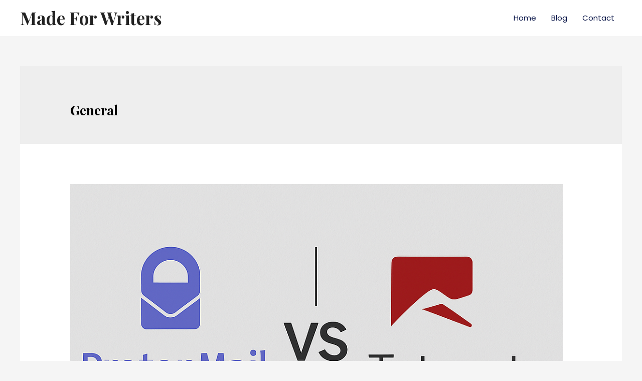

--- FILE ---
content_type: text/html; charset=UTF-8
request_url: https://madeforwriters.com/category/general/
body_size: 13840
content:
<!DOCTYPE html>
<html lang="en" prefix="og: http://ogp.me/ns#">
<head>
<meta charset="UTF-8">
<meta name="viewport" content="width=device-width, initial-scale=1">
<link rel="profile" href="https://gmpg.org/xfn/11">


<!-- Search Engine Optimization by Rank Math - https://s.rankmath.com/home -->
<title>General - Made For Writers</title>
<meta name="robots" content="index, follow, max-snippet:-1, max-video-preview:-1, max-image-preview:large"/>
<link rel="canonical" href="https://madeforwriters.com/category/general/" />
<link rel="next" href="https://madeforwriters.com/category/general/page/2/" />
<meta property="og:locale" content="en_US">
<meta property="og:type" content="object">
<meta property="og:title" content="General - Made For Writers">
<meta property="og:url" content="https://madeforwriters.com/category/general/">
<meta property="og:site_name" content="Made For Writers">
<meta name="twitter:card" content="summary_large_image">
<meta name="twitter:title" content="General - Made For Writers">
<script type="application/ld+json" class="rank-math-schema">{
    "@context": "https://schema.org",
    "@graph": [
        {
            "@type": "Person",
            "@id": "https://madeforwriters.com/#person",
            "name": "madeforwriters",
            "image": {
                "@type": "ImageObject",
                "url": "http://madeforwriters.com/wp-content/uploads/2020/12/madeforwriters-logo.png"
            }
        },
        {
            "@type": "WebSite",
            "@id": "https://madeforwriters.com/#website",
            "url": "https://madeforwriters.com",
            "name": "madeforwriters",
            "publisher": {
                "@id": "https://madeforwriters.com/#person"
            },
            "inLanguage": "en",
            "potentialAction": {
                "@type": "SearchAction",
                "target": "https://madeforwriters.com/?s={search_term_string}",
                "query-input": "required name=search_term_string"
            }
        },
        {
            "@type": "CollectionPage",
            "@id": "https://madeforwriters.com/category/general/#webpage",
            "url": "https://madeforwriters.com/category/general/",
            "name": "General - Made For Writers",
            "isPartOf": {
                "@id": "https://madeforwriters.com/#website"
            },
            "inLanguage": "en"
        },
        {
            "@type": "ItemList",
            "itemListElement": [
                {
                    "@type": "ListItem",
                    "position": 1,
                    "url": "https://madeforwriters.com/general/protonmail-vs-tutanota/"
                },
                {
                    "@type": "ListItem",
                    "position": 2,
                    "url": "https://madeforwriters.com/business/best-secure-eu-email/"
                },
                {
                    "@type": "ListItem",
                    "position": 3,
                    "url": "https://madeforwriters.com/tips/nitropack-io-vs-wp-rocket/"
                },
                {
                    "@type": "ListItem",
                    "position": 4,
                    "url": "https://madeforwriters.com/tips/divi-free/"
                },
                {
                    "@type": "ListItem",
                    "position": 5,
                    "url": "https://madeforwriters.com/guides/one-com-promo-code/"
                },
                {
                    "@type": "ListItem",
                    "position": 6,
                    "url": "https://madeforwriters.com/tips/framer-discount-code/"
                },
                {
                    "@type": "ListItem",
                    "position": 7,
                    "url": "https://madeforwriters.com/design/5-best-courses-on-prestashop-for-beginners-on-udemy/"
                },
                {
                    "@type": "ListItem",
                    "position": 8,
                    "url": "https://madeforwriters.com/guides/5-best-courses-on-typo3-for-beginners-on-udemy/"
                },
                {
                    "@type": "ListItem",
                    "position": 9,
                    "url": "https://madeforwriters.com/uncategorized/five-best-courses-on-squarespace-for-beginners-on-udemy/"
                },
                {
                    "@type": "ListItem",
                    "position": 10,
                    "url": "https://madeforwriters.com/business/upcoming-nft-projects-on-solana-and-ethereum/"
                }
            ],
            "mainEntityOfPage": {
                "@id": "https://madeforwriters.com/category/general/#webpage"
            }
        }
    ]
}</script>
<!-- /Rank Math WordPress SEO plugin -->

<link rel='dns-prefetch' href='//fonts.googleapis.com' />
<link rel='dns-prefetch' href='//s.w.org' />
<link rel="alternate" type="application/rss+xml" title="Made For Writers &raquo; Feed" href="https://madeforwriters.com/feed/" />
<link rel="alternate" type="application/rss+xml" title="Made For Writers &raquo; Comments Feed" href="https://madeforwriters.com/comments/feed/" />
<link rel="alternate" type="application/rss+xml" title="Made For Writers &raquo; General Category Feed" href="https://madeforwriters.com/category/general/feed/" />
		<script>
			window._wpemojiSettings = {"baseUrl":"https:\/\/s.w.org\/images\/core\/emoji\/13.0.1\/72x72\/","ext":".png","svgUrl":"https:\/\/s.w.org\/images\/core\/emoji\/13.0.1\/svg\/","svgExt":".svg","source":{"concatemoji":"https:\/\/madeforwriters.com\/wp-includes\/js\/wp-emoji-release.min.js?ver=5.6.14"}};
			!function(e,a,t){var n,r,o,i=a.createElement("canvas"),p=i.getContext&&i.getContext("2d");function s(e,t){var a=String.fromCharCode;p.clearRect(0,0,i.width,i.height),p.fillText(a.apply(this,e),0,0);e=i.toDataURL();return p.clearRect(0,0,i.width,i.height),p.fillText(a.apply(this,t),0,0),e===i.toDataURL()}function c(e){var t=a.createElement("script");t.src=e,t.defer=t.type="text/javascript",a.getElementsByTagName("head")[0].appendChild(t)}for(o=Array("flag","emoji"),t.supports={everything:!0,everythingExceptFlag:!0},r=0;r<o.length;r++)t.supports[o[r]]=function(e){if(!p||!p.fillText)return!1;switch(p.textBaseline="top",p.font="600 32px Arial",e){case"flag":return s([127987,65039,8205,9895,65039],[127987,65039,8203,9895,65039])?!1:!s([55356,56826,55356,56819],[55356,56826,8203,55356,56819])&&!s([55356,57332,56128,56423,56128,56418,56128,56421,56128,56430,56128,56423,56128,56447],[55356,57332,8203,56128,56423,8203,56128,56418,8203,56128,56421,8203,56128,56430,8203,56128,56423,8203,56128,56447]);case"emoji":return!s([55357,56424,8205,55356,57212],[55357,56424,8203,55356,57212])}return!1}(o[r]),t.supports.everything=t.supports.everything&&t.supports[o[r]],"flag"!==o[r]&&(t.supports.everythingExceptFlag=t.supports.everythingExceptFlag&&t.supports[o[r]]);t.supports.everythingExceptFlag=t.supports.everythingExceptFlag&&!t.supports.flag,t.DOMReady=!1,t.readyCallback=function(){t.DOMReady=!0},t.supports.everything||(n=function(){t.readyCallback()},a.addEventListener?(a.addEventListener("DOMContentLoaded",n,!1),e.addEventListener("load",n,!1)):(e.attachEvent("onload",n),a.attachEvent("onreadystatechange",function(){"complete"===a.readyState&&t.readyCallback()})),(n=t.source||{}).concatemoji?c(n.concatemoji):n.wpemoji&&n.twemoji&&(c(n.twemoji),c(n.wpemoji)))}(window,document,window._wpemojiSettings);
		</script>
		<style>
img.wp-smiley,
img.emoji {
	display: inline !important;
	border: none !important;
	box-shadow: none !important;
	height: 1em !important;
	width: 1em !important;
	margin: 0 .07em !important;
	vertical-align: -0.1em !important;
	background: none !important;
	padding: 0 !important;
}
</style>
	<link rel='stylesheet' id='astra-theme-css-css'  href='https://madeforwriters.com/wp-content/themes/astra/assets/css/minified/style.min.css?ver=2.6.2' media='all' />
<style id='astra-theme-css-inline-css'>
html{font-size:93.75%;}a,.page-title{color:#000000;}a:hover,a:focus{color:#278575;}body,button,input,select,textarea,.ast-button,.ast-custom-button{font-family:'Poppins',sans-serif;font-weight:400;font-size:15px;font-size:1rem;line-height:1.6;}blockquote{color:#000000;}h1,.entry-content h1,h2,.entry-content h2,h3,.entry-content h3,h4,.entry-content h4,h5,.entry-content h5,h6,.entry-content h6,.site-title,.site-title a{font-family:'Playfair Display',serif;font-weight:700;}.site-title{font-size:35px;font-size:2.3333333333333rem;}header .site-logo-img .custom-logo-link img{max-width:200px;}.astra-logo-svg{width:200px;}.ast-archive-description .ast-archive-title{font-size:26px;font-size:1.7333333333333rem;}.site-header .site-description{font-size:15px;font-size:1rem;}.entry-title{font-size:26px;font-size:1.7333333333333rem;}.comment-reply-title{font-size:24px;font-size:1.6rem;}.ast-comment-list #cancel-comment-reply-link{font-size:15px;font-size:1rem;}h1,.entry-content h1{font-size:75px;font-size:5rem;font-family:'Playfair Display',serif;line-height:1;}h2,.entry-content h2{font-size:50px;font-size:3.3333333333333rem;font-family:'Playfair Display',serif;line-height:1;}h3,.entry-content h3{font-size:32px;font-size:2.1333333333333rem;font-family:'Playfair Display',serif;line-height:1;}h4,.entry-content h4{font-size:20px;font-size:1.3333333333333rem;line-height:1;}h5,.entry-content h5{font-size:18px;font-size:1.2rem;line-height:1;}h6,.entry-content h6{font-size:15px;font-size:1rem;line-height:1;}.ast-single-post .entry-title,.page-title{font-size:32px;font-size:2.1333333333333rem;}#secondary,#secondary button,#secondary input,#secondary select,#secondary textarea{font-size:15px;font-size:1rem;}::selection{background-color:#278575;color:#ffffff;}body,h1,.entry-title a,.entry-content h1,h2,.entry-content h2,h3,.entry-content h3,h4,.entry-content h4,h5,.entry-content h5,h6,.entry-content h6,.wc-block-grid__product-title{color:#051145;}.tagcloud a:hover,.tagcloud a:focus,.tagcloud a.current-item{color:#ffffff;border-color:#000000;background-color:#000000;}.main-header-menu .menu-link,.ast-header-custom-item a{color:#051145;}.main-header-menu .menu-item:hover > .menu-link,.main-header-menu .menu-item:hover > .ast-menu-toggle,.main-header-menu .ast-masthead-custom-menu-items a:hover,.main-header-menu .menu-item.focus > .menu-link,.main-header-menu .menu-item.focus > .ast-menu-toggle,.main-header-menu .current-menu-item > .menu-link,.main-header-menu .current-menu-ancestor > .menu-link,.main-header-menu .current-menu-item > .ast-menu-toggle,.main-header-menu .current-menu-ancestor > .ast-menu-toggle{color:#000000;}input:focus,input[type="text"]:focus,input[type="email"]:focus,input[type="url"]:focus,input[type="password"]:focus,input[type="reset"]:focus,input[type="search"]:focus,textarea:focus{border-color:#000000;}input[type="radio"]:checked,input[type=reset],input[type="checkbox"]:checked,input[type="checkbox"]:hover:checked,input[type="checkbox"]:focus:checked,input[type=range]::-webkit-slider-thumb{border-color:#000000;background-color:#000000;box-shadow:none;}.site-footer a:hover + .post-count,.site-footer a:focus + .post-count{background:#000000;border-color:#000000;}.footer-adv .footer-adv-overlay{border-top-style:solid;border-top-color:#7a7a7a;}.ast-comment-meta{line-height:1.666666667;font-size:12px;font-size:0.8rem;}.single .nav-links .nav-previous,.single .nav-links .nav-next,.single .ast-author-details .author-title,.ast-comment-meta{color:#000000;}.entry-meta,.entry-meta *{line-height:1.45;color:#000000;}.entry-meta a:hover,.entry-meta a:hover *,.entry-meta a:focus,.entry-meta a:focus *{color:#278575;}.ast-404-layout-1 .ast-404-text{font-size:200px;font-size:13.333333333333rem;}.widget-title{font-size:21px;font-size:1.4rem;color:#051145;}#cat option,.secondary .calendar_wrap thead a,.secondary .calendar_wrap thead a:visited{color:#000000;}.secondary .calendar_wrap #today,.ast-progress-val span{background:#000000;}.secondary a:hover + .post-count,.secondary a:focus + .post-count{background:#000000;border-color:#000000;}.calendar_wrap #today > a{color:#ffffff;}.ast-pagination a,.page-links .page-link,.single .post-navigation a{color:#000000;}.ast-pagination a:hover,.ast-pagination a:focus,.ast-pagination > span:hover:not(.dots),.ast-pagination > span.current,.page-links > .page-link,.page-links .page-link:hover,.post-navigation a:hover{color:#278575;}.ast-header-break-point .ast-mobile-menu-buttons-minimal.menu-toggle{background:transparent;color:#278575;}.ast-header-break-point .ast-mobile-menu-buttons-outline.menu-toggle{background:transparent;border:1px solid #278575;color:#278575;}.ast-header-break-point .ast-mobile-menu-buttons-fill.menu-toggle{background:#278575;color:#ffffff;}.wp-block-buttons.aligncenter{justify-content:center;}@media (min-width:1200px){.ast-separate-container.ast-right-sidebar .entry-content .wp-block-image.alignfull,.ast-separate-container.ast-left-sidebar .entry-content .wp-block-image.alignfull,.ast-separate-container.ast-right-sidebar .entry-content .wp-block-cover.alignfull,.ast-separate-container.ast-left-sidebar .entry-content .wp-block-cover.alignfull{margin-left:-6.67em;margin-right:-6.67em;max-width:unset;width:unset;}.ast-separate-container.ast-right-sidebar .entry-content .wp-block-image.alignwide,.ast-separate-container.ast-left-sidebar .entry-content .wp-block-image.alignwide,.ast-separate-container.ast-right-sidebar .entry-content .wp-block-cover.alignwide,.ast-separate-container.ast-left-sidebar .entry-content .wp-block-cover.alignwide{margin-left:-20px;margin-right:-20px;max-width:unset;width:unset;}.wp-block-group .has-background{padding:20px;}}@media (min-width:1200px){.ast-separate-container.ast-right-sidebar .entry-content .wp-block-group.alignwide,.ast-separate-container.ast-left-sidebar .entry-content .wp-block-group.alignwide,.ast-separate-container.ast-right-sidebar .entry-content .wp-block-cover.alignwide,.ast-separate-container.ast-left-sidebar .entry-content .wp-block-cover.alignwide,.ast-no-sidebar.ast-separate-container .entry-content .wp-block-group.alignwide,.ast-no-sidebar.ast-separate-container .entry-content .wp-block-cover.alignwide{margin-left:-20px;margin-right:-20px;padding-left:20px;padding-right:20px;}.ast-separate-container.ast-right-sidebar .entry-content .wp-block-group.alignfull,.ast-separate-container.ast-left-sidebar .entry-content .wp-block-group.alignfull,.ast-no-sidebar.ast-separate-container .entry-content .wp-block-group.alignfull,.ast-separate-container.ast-right-sidebar .entry-content .wp-block-cover.alignfull,.ast-separate-container.ast-left-sidebar .entry-content .wp-block-cover.alignfull,.ast-no-sidebar.ast-separate-container .entry-content .wp-block-cover.alignfull{margin-left:-6.67em;margin-right:-6.67em;padding-left:6.67em;padding-right:6.67em;}.ast-plain-container.ast-right-sidebar .entry-content .wp-block-group.alignwide,.ast-plain-container.ast-left-sidebar .entry-content .wp-block-group.alignwide,.ast-plain-container.ast-right-sidebar .entry-content .wp-block-group.alignfull,.ast-plain-container.ast-left-sidebar .entry-content .wp-block-group.alignfull{padding-left:20px;padding-right:20px;}.ast-plain-container.ast-no-sidebar .entry-content .alignwide .wp-block-group__inner-container,.ast-plain-container.ast-no-sidebar .entry-content .alignfull .wp-block-group__inner-container,.ast-plain-container.ast-no-sidebar .entry-content .alignwide .wp-block-cover__inner-container,.ast-plain-container.ast-no-sidebar .entry-content .alignfull .wp-block-cover__inner-container{max-width:1240px;margin-left:auto;margin-right:auto;padding-left:20px;padding-right:20px;}.ast-plain-container.ast-no-sidebar .entry-content .alignwide .wp-block-cover__inner-container,.ast-plain-container.ast-no-sidebar .entry-content .alignfull .wp-block-cover__inner-container{width:1240px;}.ast-page-builder-template.ast-no-sidebar .entry-content .wp-block-group.alignwide,.ast-page-builder-template.ast-no-sidebar .entry-content .wp-block-group.alignfull{margin-left:0;margin-right:0;}.wp-block-cover-image.alignwide .wp-block-cover__inner-container,.wp-block-cover.alignwide .wp-block-cover__inner-container,.wp-block-cover-image.alignfull .wp-block-cover__inner-container,.wp-block-cover.alignfull .wp-block-cover__inner-container{width:100%;}.ast-page-builder-template.ast-no-sidebar .entry-content .wp-block-cover.alignwide,.ast-page-builder-template.ast-left-sidebar .entry-content .wp-block-cover.alignwide,.ast-page-builder-template.ast-right-sidebar .entry-content .wp-block-cover.alignwide,.ast-page-builder-template.ast-no-sidebar .entry-content .wp-block-cover.alignfull,.ast-page-builder-template.ast-left-sidebar .entry-content .wp-block-cover.alignfull,.ast-page-builder-template.ast-right-sidebar .entry-content .wp-block-cover.alignful{padding-right:0;padding-left:0;}}@media (max-width:921px){#secondary.secondary{padding-top:0;}.ast-separate-container .ast-article-post,.ast-separate-container .ast-article-single{padding:1.5em 2.14em;}.ast-separate-container #primary,.ast-separate-container #secondary{padding:1.5em 0;}.ast-separate-container.ast-right-sidebar #secondary{padding-left:1em;padding-right:1em;}.ast-separate-container.ast-two-container #secondary{padding-left:0;padding-right:0;}.ast-page-builder-template .entry-header #secondary{margin-top:1.5em;}.ast-page-builder-template #secondary{margin-top:1.5em;}#primary,#secondary{padding:1.5em 0;margin:0;}.ast-left-sidebar #content > .ast-container{display:flex;flex-direction:column-reverse;width:100%;}.ast-author-box img.avatar{margin:20px 0 0 0;}.ast-pagination{padding-top:1.5em;text-align:center;}.ast-pagination .next.page-numbers{display:inherit;float:none;}}@media (max-width:921px){.ast-page-builder-template.ast-left-sidebar #secondary{padding-right:20px;}.ast-page-builder-template.ast-right-sidebar #secondary{padding-left:20px;}.ast-right-sidebar #primary{padding-right:0;}.ast-right-sidebar #secondary{padding-left:0;}.ast-left-sidebar #primary{padding-left:0;}.ast-left-sidebar #secondary{padding-right:0;}.ast-pagination .prev.page-numbers{padding-left:.5em;}.ast-pagination .next.page-numbers{padding-right:.5em;}}@media (min-width:922px){.ast-separate-container.ast-right-sidebar #primary,.ast-separate-container.ast-left-sidebar #primary{border:0;}.ast-separate-container.ast-right-sidebar #secondary,.ast-separate-container.ast-left-sidebar #secondary{border:0;margin-left:auto;margin-right:auto;}.ast-separate-container.ast-two-container #secondary .widget:last-child{margin-bottom:0;}.ast-separate-container .ast-comment-list li .comment-respond{padding-left:2.66666em;padding-right:2.66666em;}.ast-author-box{-js-display:flex;display:flex;}.ast-author-bio{flex:1;}.error404.ast-separate-container #primary,.search-no-results.ast-separate-container #primary{margin-bottom:4em;}}@media (min-width:922px){.ast-right-sidebar #primary{border-right:1px solid #eee;}.ast-right-sidebar #secondary{border-left:1px solid #eee;margin-left:-1px;}.ast-left-sidebar #primary{border-left:1px solid #eee;}.ast-left-sidebar #secondary{border-right:1px solid #eee;margin-right:-1px;}.ast-separate-container.ast-two-container.ast-right-sidebar #secondary{padding-left:30px;padding-right:0;}.ast-separate-container.ast-two-container.ast-left-sidebar #secondary{padding-right:30px;padding-left:0;}}.elementor-button-wrapper .elementor-button{border-style:solid;border-top-width:0px;border-right-width:0px;border-left-width:0px;border-bottom-width:0px;}body .elementor-button.elementor-size-sm,body .elementor-button.elementor-size-xs,body .elementor-button.elementor-size-md,body .elementor-button.elementor-size-lg,body .elementor-button.elementor-size-xl,body .elementor-button{border-radius:4px;padding-top:16px;padding-right:30px;padding-bottom:16px;padding-left:30px;}.elementor-button-wrapper .elementor-button{border-color:#278575;background-color:#278575;}.elementor-button-wrapper .elementor-button:hover,.elementor-button-wrapper .elementor-button:focus{color:#ffffff;background-color:#1c7261;border-color:#1c7261;}.wp-block-button .wp-block-button__link,.elementor-button-wrapper .elementor-button,.elementor-button-wrapper .elementor-button:visited{color:#ffffff;}.elementor-button-wrapper .elementor-button{font-family:inherit;font-weight:500;line-height:1;letter-spacing:0.5px;}body .elementor-button.elementor-size-sm,body .elementor-button.elementor-size-xs,body .elementor-button.elementor-size-md,body .elementor-button.elementor-size-lg,body .elementor-button.elementor-size-xl,body .elementor-button{font-size:14px;font-size:0.93333333333333rem;}.wp-block-button .wp-block-button__link{border-style:solid;border-top-width:0px;border-right-width:0px;border-left-width:0px;border-bottom-width:0px;border-color:#278575;background-color:#278575;color:#ffffff;font-family:inherit;font-weight:500;line-height:1;letter-spacing:0.5px;font-size:14px;font-size:0.93333333333333rem;border-radius:4px;padding-top:16px;padding-right:30px;padding-bottom:16px;padding-left:30px;}.wp-block-button .wp-block-button__link:hover,.wp-block-button .wp-block-button__link:focus{color:#ffffff;background-color:#1c7261;border-color:#1c7261;}.elementor-widget-heading h1.elementor-heading-title{line-height:1;}.elementor-widget-heading h2.elementor-heading-title{line-height:1;}.elementor-widget-heading h3.elementor-heading-title{line-height:1;}.elementor-widget-heading h4.elementor-heading-title{line-height:1;}.elementor-widget-heading h5.elementor-heading-title{line-height:1;}.elementor-widget-heading h6.elementor-heading-title{line-height:1;}.menu-toggle,button,.ast-button,.ast-custom-button,.button,input#submit,input[type="button"],input[type="submit"],input[type="reset"]{border-style:solid;border-top-width:0px;border-right-width:0px;border-left-width:0px;border-bottom-width:0px;color:#ffffff;border-color:#278575;background-color:#278575;border-radius:4px;padding-top:16px;padding-right:30px;padding-bottom:16px;padding-left:30px;font-family:inherit;font-weight:500;font-size:14px;font-size:0.93333333333333rem;line-height:1;letter-spacing:0.5px;}button:focus,.menu-toggle:hover,button:hover,.ast-button:hover,.button:hover,input[type=reset]:hover,input[type=reset]:focus,input#submit:hover,input#submit:focus,input[type="button"]:hover,input[type="button"]:focus,input[type="submit"]:hover,input[type="submit"]:focus{color:#ffffff;background-color:#1c7261;border-color:#1c7261;}@media (min-width:921px){.ast-container{max-width:100%;}}@media (min-width:544px){.ast-container{max-width:100%;}}@media (max-width:544px){.ast-separate-container .ast-article-post,.ast-separate-container .ast-article-single{padding:1.5em 1em;}.ast-separate-container #content .ast-container{padding-left:0.54em;padding-right:0.54em;}.ast-separate-container #secondary{padding-top:0;}.ast-separate-container.ast-two-container #secondary .widget{margin-bottom:1.5em;padding-left:1em;padding-right:1em;}.ast-separate-container .comments-count-wrapper{padding:1.5em 1em;}.ast-separate-container .ast-comment-list li.depth-1{padding:1.5em 1em;margin-bottom:1.5em;}.ast-separate-container .ast-comment-list .bypostauthor{padding:.5em;}.ast-separate-container .ast-archive-description{padding:1.5em 1em;}.ast-search-menu-icon.ast-dropdown-active .search-field{width:170px;}.ast-separate-container .comment-respond{padding:1.5em 1em;}}@media (max-width:544px){.ast-comment-list .children{margin-left:0.66666em;}.ast-separate-container .ast-comment-list .bypostauthor li{padding:0 0 0 .5em;}}@media (max-width:921px){.ast-mobile-header-stack .main-header-bar .ast-search-menu-icon{display:inline-block;}.ast-header-break-point.ast-header-custom-item-outside .ast-mobile-header-stack .main-header-bar .ast-search-icon{margin:0;}.ast-comment-avatar-wrap img{max-width:2.5em;}.comments-area{margin-top:1.5em;}.ast-separate-container .comments-count-wrapper{padding:2em 2.14em;}.ast-separate-container .ast-comment-list li.depth-1{padding:1.5em 2.14em;}.ast-separate-container .comment-respond{padding:2em 2.14em;}}@media (max-width:921px){.ast-header-break-point .main-header-bar .ast-search-menu-icon.slide-search .search-form{right:0;}.ast-header-break-point .ast-mobile-header-stack .main-header-bar .ast-search-menu-icon.slide-search .search-form{right:-1em;}.ast-comment-avatar-wrap{margin-right:0.5em;}}@media (min-width:545px){.ast-page-builder-template .comments-area,.single.ast-page-builder-template .entry-header,.single.ast-page-builder-template .post-navigation{max-width:1240px;margin-left:auto;margin-right:auto;}}@media (max-width:921px){.ast-archive-description .ast-archive-title{font-size:40px;}.entry-title{font-size:30px;}h1,.entry-content h1{font-size:45px;}h2,.entry-content h2{font-size:32px;}h3,.entry-content h3{font-size:25px;}.ast-single-post .entry-title,.page-title{font-size:40px;}}@media (max-width:544px){.ast-archive-description .ast-archive-title{font-size:40px;}.entry-title{font-size:30px;}h1,.entry-content h1{font-size:30px;}h2,.entry-content h2{font-size:23px;}h3,.entry-content h3{font-size:20px;}.ast-single-post .entry-title,.page-title{font-size:26px;}.ast-header-break-point .site-branding img,.ast-header-break-point #masthead .site-logo-img .custom-logo-link img{max-width:100px;}.astra-logo-svg{width:100px;}.ast-header-break-point .site-logo-img .custom-mobile-logo-link img{max-width:100px;}}@media (max-width:921px){html{font-size:85.5%;}}@media (max-width:544px){html{font-size:85.5%;}}@media (min-width:922px){.ast-container{max-width:1240px;}}@font-face {font-family: "Astra";src: url(https://madeforwriters.com/wp-content/themes/astra/assets/fonts/astra.woff) format("woff"),url(https://madeforwriters.com/wp-content/themes/astra/assets/fonts/astra.ttf) format("truetype"),url(https://madeforwriters.com/wp-content/themes/astra/assets/fonts/astra.svg#astra) format("svg");font-weight: normal;font-style: normal;font-display: fallback;}@media (max-width:921px) {.main-header-bar .main-header-bar-navigation{display:none;}}.ast-desktop .main-header-menu.submenu-with-border .sub-menu,.ast-desktop .main-header-menu.submenu-with-border .astra-full-megamenu-wrapper{border-color:#278575;}.ast-desktop .main-header-menu.submenu-with-border .sub-menu{border-top-width:2px;border-right-width:0px;border-left-width:0px;border-bottom-width:0px;border-style:solid;}.ast-desktop .main-header-menu.submenu-with-border .sub-menu .sub-menu{top:-2px;}.ast-desktop .main-header-menu.submenu-with-border .sub-menu .menu-link,.ast-desktop .main-header-menu.submenu-with-border .children .menu-link{border-bottom-width:0px;border-style:solid;border-color:#eaeaea;}@media (min-width:922px){.main-header-menu .sub-menu .menu-item.ast-left-align-sub-menu:hover > .sub-menu,.main-header-menu .sub-menu .menu-item.ast-left-align-sub-menu.focus > .sub-menu{margin-left:-0px;}}.ast-small-footer{border-top-style:solid;border-top-width:1px;border-top-color:#7a7a7a;}.ast-small-footer-wrap{text-align:center;}@media (max-width:920px){.ast-404-layout-1 .ast-404-text{font-size:100px;font-size:6.6666666666667rem;}}.ast-breadcrumbs .trail-browse,.ast-breadcrumbs .trail-items,.ast-breadcrumbs .trail-items li{display:inline-block;margin:0;padding:0;border:none;background:inherit;text-indent:0;}.ast-breadcrumbs .trail-browse{font-size:inherit;font-style:inherit;font-weight:inherit;color:inherit;}.ast-breadcrumbs .trail-items{list-style:none;}.trail-items li::after{padding:0 0.3em;content:"\00bb";}.trail-items li:last-of-type::after{display:none;}h1,.entry-content h1,h2,.entry-content h2,h3,.entry-content h3,h4,.entry-content h4,h5,.entry-content h5,h6,.entry-content h6{color:#051145;}.ast-header-break-point .main-header-bar{border-bottom-width:0;}@media (min-width:922px){.main-header-bar{border-bottom-width:0;}}.ast-safari-browser-less-than-11 .main-header-menu .menu-item, .ast-safari-browser-less-than-11 .main-header-bar .ast-masthead-custom-menu-items{display:block;}.main-header-menu .menu-item, .main-header-bar .ast-masthead-custom-menu-items{-js-display:flex;display:flex;-webkit-box-pack:center;-webkit-justify-content:center;-moz-box-pack:center;-ms-flex-pack:center;justify-content:center;-webkit-box-orient:vertical;-webkit-box-direction:normal;-webkit-flex-direction:column;-moz-box-orient:vertical;-moz-box-direction:normal;-ms-flex-direction:column;flex-direction:column;}.main-header-menu > .menu-item > .menu-link{height:100%;-webkit-box-align:center;-webkit-align-items:center;-moz-box-align:center;-ms-flex-align:center;align-items:center;-js-display:flex;display:flex;}.ast-primary-menu-disabled .main-header-bar .ast-masthead-custom-menu-items{flex:unset;}
</style>
<link rel='stylesheet' id='astra-google-fonts-css'  href='//fonts.googleapis.com/css?family=Poppins%3A400%2C500%7CPlayfair+Display%3A700%2C&#038;display=fallback&#038;ver=2.6.2' media='all' />
<link rel='stylesheet' id='astra-menu-animation-css'  href='https://madeforwriters.com/wp-content/themes/astra/assets/css/minified/menu-animation.min.css?ver=2.6.2' media='all' />
<link rel='stylesheet' id='wp-block-library-css'  href='https://madeforwriters.com/wp-includes/css/dist/block-library/style.min.css?ver=5.6.14' media='all' />
<link rel='stylesheet' id='hfe-style-css'  href='https://madeforwriters.com/wp-content/plugins/header-footer-elementor/assets/css/header-footer-elementor.css?ver=1.5.3' media='all' />
<link rel='stylesheet' id='elementor-icons-css'  href='https://madeforwriters.com/wp-content/plugins/elementor/assets/lib/eicons/css/elementor-icons.min.css?ver=5.9.1' media='all' />
<link rel='stylesheet' id='elementor-animations-css'  href='https://madeforwriters.com/wp-content/plugins/elementor/assets/lib/animations/animations.min.css?ver=3.0.14' media='all' />
<link rel='stylesheet' id='elementor-frontend-legacy-css'  href='https://madeforwriters.com/wp-content/plugins/elementor/assets/css/frontend-legacy.min.css?ver=3.0.14' media='all' />
<link rel='stylesheet' id='elementor-frontend-css'  href='https://madeforwriters.com/wp-content/plugins/elementor/assets/css/frontend.min.css?ver=3.0.14' media='all' />
<link rel='stylesheet' id='elementor-post-24369-css'  href='https://madeforwriters.com/wp-content/uploads/elementor/css/post-24369.css?ver=1607869396' media='all' />
<link rel='stylesheet' id='font-awesome-5-all-css'  href='https://madeforwriters.com/wp-content/plugins/elementor/assets/lib/font-awesome/css/all.min.css?ver=3.0.14' media='all' />
<link rel='stylesheet' id='font-awesome-4-shim-css'  href='https://madeforwriters.com/wp-content/plugins/elementor/assets/lib/font-awesome/css/v4-shims.min.css?ver=3.0.14' media='all' />
<link rel='stylesheet' id='elementor-post-97-css'  href='https://madeforwriters.com/wp-content/uploads/elementor/css/post-97.css?ver=1607869579' media='all' />
<link rel='stylesheet' id='hfe-widgets-style-css'  href='https://madeforwriters.com/wp-content/plugins/header-footer-elementor/inc/widgets-css/frontend.css?ver=1.5.3' media='all' />
<link rel='stylesheet' id='google-fonts-1-css'  href='https://fonts.googleapis.com/css?family=Roboto%3A100%2C100italic%2C200%2C200italic%2C300%2C300italic%2C400%2C400italic%2C500%2C500italic%2C600%2C600italic%2C700%2C700italic%2C800%2C800italic%2C900%2C900italic%7CRoboto+Slab%3A100%2C100italic%2C200%2C200italic%2C300%2C300italic%2C400%2C400italic%2C500%2C500italic%2C600%2C600italic%2C700%2C700italic%2C800%2C800italic%2C900%2C900italic&#038;ver=5.6.14' media='all' />
<!--[if IE]>
<script src='https://madeforwriters.com/wp-content/themes/astra/assets/js/minified/flexibility.min.js?ver=2.6.2' id='astra-flexibility-js'></script>
<script id='astra-flexibility-js-after'>
flexibility(document.documentElement);
</script>
<![endif]-->
<script src='https://madeforwriters.com/wp-content/plugins/elementor/assets/lib/font-awesome/js/v4-shims.min.js?ver=3.0.14' id='font-awesome-4-shim-js'></script>
<link rel="https://api.w.org/" href="https://madeforwriters.com/wp-json/" /><link rel="alternate" type="application/json" href="https://madeforwriters.com/wp-json/wp/v2/categories/6" /><link rel="EditURI" type="application/rsd+xml" title="RSD" href="https://madeforwriters.com/xmlrpc.php?rsd" />
<link rel="wlwmanifest" type="application/wlwmanifest+xml" href="https://madeforwriters.com/wp-includes/wlwmanifest.xml" /> 
<meta name="generator" content="WordPress 5.6.14" />
<style>.recentcomments a{display:inline !important;padding:0 !important;margin:0 !important;}</style><link rel="icon" href="https://madeforwriters.com/wp-content/uploads/2020/12/653c2d6533c7a9ad457117db8cf819d2-150x150.jpg" sizes="32x32" />
<link rel="icon" href="https://madeforwriters.com/wp-content/uploads/2020/12/653c2d6533c7a9ad457117db8cf819d2.jpg" sizes="192x192" />
<link rel="apple-touch-icon" href="https://madeforwriters.com/wp-content/uploads/2020/12/653c2d6533c7a9ad457117db8cf819d2.jpg" />
<meta name="msapplication-TileImage" content="https://madeforwriters.com/wp-content/uploads/2020/12/653c2d6533c7a9ad457117db8cf819d2.jpg" />
		<style id="wp-custom-css">
			li.ast-masthead-custom-menu-items.button-custom-menu-item {
    display: none;
}

.single article a {
    border-bottom: 1px solid #000 !important;
}

h2, .entry-content h2 {
    font-size: 30px;
 
}		</style>
		</head>

<body itemtype='https://schema.org/Blog' itemscope='itemscope' class="archive category category-general category-6 ehf-footer ehf-template-astra ehf-stylesheet-astra ast-desktop ast-separate-container ast-two-container ast-no-sidebar astra-2.6.2 ast-header-custom-item-inside ast-inherit-site-logo-transparent elementor-default elementor-kit-24369">

<div 
	class="hfeed site" id="page">
	<a class="skip-link screen-reader-text" href="#content">Skip to content</a>

	
	
		<header
			class="site-header ast-primary-submenu-animation-fade header-main-layout-1 ast-primary-menu-enabled ast-hide-custom-menu-mobile ast-menu-toggle-icon ast-mobile-header-inline" id="masthead" itemtype="https://schema.org/WPHeader" itemscope="itemscope" itemid="#masthead"		>

			
			
<div class="main-header-bar-wrap">
	<div class="main-header-bar">
				<div class="ast-container">

			<div class="ast-flex main-header-container">
				
		<div class="site-branding">
			<div
			class="ast-site-identity" itemtype="https://schema.org/Organization" itemscope="itemscope"			>
				<div class="ast-site-title-wrap">
						<span class="site-title" itemprop="name">
				<a href="https://madeforwriters.com/" rel="home" itemprop="url" >
					Made For Writers
				</a>
			</span>
						
					</div>			</div>
		</div>

		<!-- .site-branding -->
				<div class="ast-mobile-menu-buttons">

			
					<div class="ast-button-wrap">
			<button type="button" class="menu-toggle main-header-menu-toggle  ast-mobile-menu-buttons-minimal "  aria-controls='primary-menu' aria-expanded='false'>
				<span class="screen-reader-text">Main Menu</span>
				<span class="menu-toggle-icon"></span>
							</button>
		</div>
			
			
		</div>
			<div class="ast-main-header-bar-alignment"><div class="main-header-bar-navigation"><nav class="ast-flex-grow-1 navigation-accessibility" id="site-navigation" aria-label="Site Navigation" itemtype="https://schema.org/SiteNavigationElement" itemscope="itemscope"><div class="main-navigation"><ul id="primary-menu" class="main-header-menu ast-nav-menu ast-flex ast-justify-content-flex-end  submenu-with-border astra-menu-animation-fade "><li id="menu-item-24327" class="menu-item menu-item-type-post_type menu-item-object-page menu-item-home menu-item-24327"><a href="https://madeforwriters.com/" class="menu-link">Home</a></li>
<li id="menu-item-24376" class="menu-item menu-item-type-post_type menu-item-object-page current_page_parent menu-item-24376"><a href="https://madeforwriters.com/blog/" class="menu-link">Blog</a></li>
<li id="menu-item-114" class="menu-item menu-item-type-post_type menu-item-object-page menu-item-114"><a href="https://madeforwriters.com/contact/" class="menu-link">Contact</a></li>
			<li class="ast-masthead-custom-menu-items button-custom-menu-item">
				<a class="ast-custom-button-link" href="#" target="_self" ><div class=ast-button>Start Learning</div></a><a class="menu-link" href="#" target="_self" >Start Learning</a>			</li>
			</ul></div></nav></div></div>			</div><!-- Main Header Container -->
		</div><!-- ast-row -->
			</div> <!-- Main Header Bar -->
</div> <!-- Main Header Bar Wrap -->

			
		</header><!-- #masthead -->

		
	
	
	<div id="content" class="site-content">

		<div class="ast-container">

		

	<div id="primary" class="content-area primary">

		
		
				<section class="ast-archive-description">
										<h1 class="page-title ast-archive-title">General</h1>
																			</section>

				
					<main id="main" class="site-main">

				
					<div class="ast-row">
					

<article 
	class="post-25078 post type-post status-publish format-standard has-post-thumbnail hentry category-general category-business category-tips tag-protonmail-vs-tutanota ast-col-sm-12 ast-article-post" id="post-25078" itemtype="https://schema.org/CreativeWork" itemscope="itemscope">

	
	<div class="ast-post-format- blog-layout-1">

	<div class="post-content ast-col-md-12">

		<div class="ast-blog-featured-section post-thumb ast-col-md-12"><div class="post-thumb-img-content post-thumb"><a href="https://madeforwriters.com/general/protonmail-vs-tutanota/" ><img width="982" height="616" src="https://madeforwriters.com/wp-content/uploads/2025/09/Skaermbillede-2025-09-20-kl.-23.47.54.png" class="attachment-large size-large wp-post-image" alt="" loading="lazy" itemprop="image" srcset="https://madeforwriters.com/wp-content/uploads/2025/09/Skaermbillede-2025-09-20-kl.-23.47.54.png 982w, https://madeforwriters.com/wp-content/uploads/2025/09/Skaermbillede-2025-09-20-kl.-23.47.54-300x188.png 300w, https://madeforwriters.com/wp-content/uploads/2025/09/Skaermbillede-2025-09-20-kl.-23.47.54-768x482.png 768w" sizes="(max-width: 982px) 100vw, 982px" /></a></div></div>		<header class="entry-header">
			<h2 class="entry-title" itemprop="headline"><a href="https://madeforwriters.com/general/protonmail-vs-tutanota/" rel="bookmark">ProtonMail vs Tutanota: The Most Popular Secure EU Emails For WordPress Compared</a></h2>			<div class="entry-meta">			<span class="comments-link">
				<a href="https://madeforwriters.com/general/protonmail-vs-tutanota/#respond">Leave a Comment</a>			</span>

			 / <span class="cat-links"><a href="https://madeforwriters.com/category/general/" rel="category tag">General</a>, <a href="https://madeforwriters.com/category/business/" rel="category tag">Business</a>, <a href="https://madeforwriters.com/category/tips/" rel="category tag">Tips</a></span> / By <span class="posted-by vcard author" itemtype="https://schema.org/Person" itemscope="itemscope" itemprop="author">			<a title="View all posts by David Fuller" 
				href="https://madeforwriters.com/author/madeforwriters/" rel="author"
				class="url fn n" itemprop="url"				>
				<span
				class="author-name" itemprop="name"				>David Fuller</span>
			</a>
		</span>

		</div>		</header><!-- .entry-header -->
		
		<div class="entry-content clear"
			itemprop="text"		>

			
			<p>ProtonMail vs. Tutanota are the EU’s leading secure email providers. We compared them using 10 criteria to find the best. In Europe, secure email has become more than a niche concern—it’s necessary. Between GDPR compliance, growing cyber threats, and an increasing awareness of digital privacy, users want email providers that protect them from surveillance and &hellip;</p>
<p class="read-more"> <a class="" href="https://madeforwriters.com/general/protonmail-vs-tutanota/"> <span class="screen-reader-text">ProtonMail vs Tutanota: The Most Popular Secure EU Emails For WordPress Compared</span> Read More &raquo;</a></p>

			
					</div><!-- .entry-content .clear -->
	</div><!-- .post-content -->

</div> <!-- .blog-layout-1 -->

	
</article><!-- #post-## -->


					

<article 
	class="post-25051 post type-post status-publish format-standard has-post-thumbnail hentry category-business category-design category-general category-guides category-writing ast-col-sm-12 ast-article-post" id="post-25051" itemtype="https://schema.org/CreativeWork" itemscope="itemscope">

	
	<div class="ast-post-format- blog-layout-1">

	<div class="post-content ast-col-md-12">

		<div class="ast-blog-featured-section post-thumb ast-col-md-12"><div class="post-thumb-img-content post-thumb"><a href="https://madeforwriters.com/business/best-secure-eu-email/" ><img width="1024" height="577" src="https://madeforwriters.com/wp-content/uploads/2025/09/Skaermbillede-2025-09-04-kl.-22.34.18-1024x577.png" class="attachment-large size-large wp-post-image" alt="" loading="lazy" itemprop="image" srcset="https://madeforwriters.com/wp-content/uploads/2025/09/Skaermbillede-2025-09-04-kl.-22.34.18-1024x577.png 1024w, https://madeforwriters.com/wp-content/uploads/2025/09/Skaermbillede-2025-09-04-kl.-22.34.18-300x169.png 300w, https://madeforwriters.com/wp-content/uploads/2025/09/Skaermbillede-2025-09-04-kl.-22.34.18-768x433.png 768w, https://madeforwriters.com/wp-content/uploads/2025/09/Skaermbillede-2025-09-04-kl.-22.34.18-1536x865.png 1536w, https://madeforwriters.com/wp-content/uploads/2025/09/Skaermbillede-2025-09-04-kl.-22.34.18.png 1868w" sizes="(max-width: 1024px) 100vw, 1024px" /></a></div></div>		<header class="entry-header">
			<h2 class="entry-title" itemprop="headline"><a href="https://madeforwriters.com/business/best-secure-eu-email/" rel="bookmark">Europe’s Best EU Email Providers: Secure, Private, and Growing Fast</a></h2>			<div class="entry-meta">			<span class="comments-link">
				<a href="https://madeforwriters.com/business/best-secure-eu-email/#respond">Leave a Comment</a>			</span>

			 / <span class="cat-links"><a href="https://madeforwriters.com/category/business/" rel="category tag">Business</a>, <a href="https://madeforwriters.com/category/design/" rel="category tag">Design</a>, <a href="https://madeforwriters.com/category/general/" rel="category tag">General</a>, <a href="https://madeforwriters.com/category/guides/" rel="category tag">Guides</a>, <a href="https://madeforwriters.com/category/writing/" rel="category tag">Writing</a></span> / By <span class="posted-by vcard author" itemtype="https://schema.org/Person" itemscope="itemscope" itemprop="author">			<a title="View all posts by David Fuller" 
				href="https://madeforwriters.com/author/madeforwriters/" rel="author"
				class="url fn n" itemprop="url"				>
				<span
				class="author-name" itemprop="name"				>David Fuller</span>
			</a>
		</span>

		</div>		</header><!-- .entry-header -->
		
		<div class="entry-content clear"
			itemprop="text"		>

			
			<p>Explore the best EU secure email providers. Privacy-first, GDPR-compliant alternatives to Gmail and Outlook with strong security and affordable pricing. A Quiet Revolution in European Email Most of us sign up for Gmail or Outlook without thinking twice. They’re everywhere — on our phones, tied to our work accounts, and embedded into the tools we &hellip;</p>
<p class="read-more"> <a class="" href="https://madeforwriters.com/business/best-secure-eu-email/"> <span class="screen-reader-text">Europe’s Best EU Email Providers: Secure, Private, and Growing Fast</span> Read More &raquo;</a></p>

			
					</div><!-- .entry-content .clear -->
	</div><!-- .post-content -->

</div> <!-- .blog-layout-1 -->

	
</article><!-- #post-## -->


					

<article 
	class="post-25014 post type-post status-publish format-standard has-post-thumbnail hentry category-tips category-general tag-nitropack-io-vs-wp-rocket ast-col-sm-12 ast-article-post" id="post-25014" itemtype="https://schema.org/CreativeWork" itemscope="itemscope">

	
	<div class="ast-post-format- blog-layout-1">

	<div class="post-content ast-col-md-12">

		<div class="ast-blog-featured-section post-thumb ast-col-md-12"><div class="post-thumb-img-content post-thumb"><a href="https://madeforwriters.com/tips/nitropack-io-vs-wp-rocket/" ><img width="1024" height="579" src="https://madeforwriters.com/wp-content/uploads/2025/05/Skaermbillede-2025-05-23-kl.-23.04.39-1024x579.png" class="attachment-large size-large wp-post-image" alt="" loading="lazy" itemprop="image" srcset="https://madeforwriters.com/wp-content/uploads/2025/05/Skaermbillede-2025-05-23-kl.-23.04.39-1024x579.png 1024w, https://madeforwriters.com/wp-content/uploads/2025/05/Skaermbillede-2025-05-23-kl.-23.04.39-300x170.png 300w, https://madeforwriters.com/wp-content/uploads/2025/05/Skaermbillede-2025-05-23-kl.-23.04.39-768x434.png 768w, https://madeforwriters.com/wp-content/uploads/2025/05/Skaermbillede-2025-05-23-kl.-23.04.39-e1748034387564.png 800w" sizes="(max-width: 1024px) 100vw, 1024px" /></a></div></div>		<header class="entry-header">
			<h2 class="entry-title" itemprop="headline"><a href="https://madeforwriters.com/tips/nitropack-io-vs-wp-rocket/" rel="bookmark">NitroPack.io vs WP Rocket: Which Optimization Plugin Deserves a Spot on Your WordPress Site?</a></h2>			<div class="entry-meta">			<span class="comments-link">
				<a href="https://madeforwriters.com/tips/nitropack-io-vs-wp-rocket/#respond">Leave a Comment</a>			</span>

			 / <span class="cat-links"><a href="https://madeforwriters.com/category/tips/" rel="category tag">Tips</a>, <a href="https://madeforwriters.com/category/general/" rel="category tag">General</a></span> / By <span class="posted-by vcard author" itemtype="https://schema.org/Person" itemscope="itemscope" itemprop="author">			<a title="View all posts by David Fuller" 
				href="https://madeforwriters.com/author/madeforwriters/" rel="author"
				class="url fn n" itemprop="url"				>
				<span
				class="author-name" itemprop="name"				>David Fuller</span>
			</a>
		</span>

		</div>		</header><!-- .entry-header -->
		
		<div class="entry-content clear"
			itemprop="text"		>

			
			<p>They share a goal—better performance—but follow completely different playbooks. If you&#8217;re wondering which tool is the better fit for your site, budget, and skill level, this no-nonsense comparison covers everything you need to know. What Should You Pick? Choose NitroPack if you want an all-in-one performance booster that just works—no need to mess with technical &hellip;</p>
<p class="read-more"> <a class="" href="https://madeforwriters.com/tips/nitropack-io-vs-wp-rocket/"> <span class="screen-reader-text">NitroPack.io vs WP Rocket: Which Optimization Plugin Deserves a Spot on Your WordPress Site?</span> Read More &raquo;</a></p>

			
					</div><!-- .entry-content .clear -->
	</div><!-- .post-content -->

</div> <!-- .blog-layout-1 -->

	
</article><!-- #post-## -->


					

<article 
	class="post-25004 post type-post status-publish format-standard has-post-thumbnail hentry category-tips category-general tag-divi tag-divi-free-downloads tag-downloads tag-free ast-col-sm-12 ast-article-post" id="post-25004" itemtype="https://schema.org/CreativeWork" itemscope="itemscope">

	
	<div class="ast-post-format- blog-layout-1">

	<div class="post-content ast-col-md-12">

		<div class="ast-blog-featured-section post-thumb ast-col-md-12"><div class="post-thumb-img-content post-thumb"><a href="https://madeforwriters.com/tips/divi-free/" ><img width="1024" height="523" src="https://madeforwriters.com/wp-content/uploads/2025/04/Skaermbillede-2025-04-12-kl.-17.21.16-1024x523.png" class="attachment-large size-large wp-post-image" alt="" loading="lazy" itemprop="image" srcset="https://madeforwriters.com/wp-content/uploads/2025/04/Skaermbillede-2025-04-12-kl.-17.21.16-1024x523.png 1024w, https://madeforwriters.com/wp-content/uploads/2025/04/Skaermbillede-2025-04-12-kl.-17.21.16-300x153.png 300w, https://madeforwriters.com/wp-content/uploads/2025/04/Skaermbillede-2025-04-12-kl.-17.21.16-768x392.png 768w, https://madeforwriters.com/wp-content/uploads/2025/04/Skaermbillede-2025-04-12-kl.-17.21.16-1536x784.png 1536w, https://madeforwriters.com/wp-content/uploads/2025/04/Skaermbillede-2025-04-12-kl.-17.21.16-2048x1045.png 2048w, https://madeforwriters.com/wp-content/uploads/2025/04/Skaermbillede-2025-04-12-kl.-17.21.16-e1744471378345.png 800w" sizes="(max-width: 1024px) 100vw, 1024px" /></a></div></div>		<header class="entry-header">
			<h2 class="entry-title" itemprop="headline"><a href="https://madeforwriters.com/tips/divi-free/" rel="bookmark">Divi: The Real Possibilities Beyond Divi “Free” Downloads</a></h2>			<div class="entry-meta">			<span class="comments-link">
				<a href="https://madeforwriters.com/tips/divi-free/#respond">Leave a Comment</a>			</span>

			 / <span class="cat-links"><a href="https://madeforwriters.com/category/tips/" rel="category tag">Tips</a>, <a href="https://madeforwriters.com/category/general/" rel="category tag">General</a></span> / By <span class="posted-by vcard author" itemtype="https://schema.org/Person" itemscope="itemscope" itemprop="author">			<a title="View all posts by David Fuller" 
				href="https://madeforwriters.com/author/madeforwriters/" rel="author"
				class="url fn n" itemprop="url"				>
				<span
				class="author-name" itemprop="name"				>David Fuller</span>
			</a>
		</span>

		</div>		</header><!-- .entry-header -->
		
		<div class="entry-content clear"
			itemprop="text"		>

			
			<p>In today’s hyper-competitive digital arena, web design isn’t just about looking good—it’s about working smart. Divi, Elegant Themes’ flagship WordPress tool, has rocked the design world with its powerful visual builder and endless customization options. While the myth of “free Divi” has long floated around dubious corners of the internet, the real story lies in &hellip;</p>
<p class="read-more"> <a class="" href="https://madeforwriters.com/tips/divi-free/"> <span class="screen-reader-text">Divi: The Real Possibilities Beyond Divi “Free” Downloads</span> Read More &raquo;</a></p>

			
					</div><!-- .entry-content .clear -->
	</div><!-- .post-content -->

</div> <!-- .blog-layout-1 -->

	
</article><!-- #post-## -->


					

<article 
	class="post-24914 post type-post status-publish format-standard has-post-thumbnail hentry category-guides category-business category-general category-tips category-uncategorized ast-col-sm-12 ast-article-post" id="post-24914" itemtype="https://schema.org/CreativeWork" itemscope="itemscope">

	
	<div class="ast-post-format- blog-layout-1">

	<div class="post-content ast-col-md-12">

		<div class="ast-blog-featured-section post-thumb ast-col-md-12"><div class="post-thumb-img-content post-thumb"><a href="https://madeforwriters.com/guides/one-com-promo-code/" ><img width="800" height="378" src="https://madeforwriters.com/wp-content/uploads/2024/08/One.com-promo-code.png" class="attachment-large size-large wp-post-image" alt="" loading="lazy" itemprop="image" srcset="https://madeforwriters.com/wp-content/uploads/2024/08/One.com-promo-code.png 800w, https://madeforwriters.com/wp-content/uploads/2024/08/One.com-promo-code-300x142.png 300w, https://madeforwriters.com/wp-content/uploads/2024/08/One.com-promo-code-768x363.png 768w" sizes="(max-width: 800px) 100vw, 800px" /></a></div></div>		<header class="entry-header">
			<h2 class="entry-title" itemprop="headline"><a href="https://madeforwriters.com/guides/one-com-promo-code/" rel="bookmark">Unlock the Full Potential of Your WordPress Site with Exclusive 75% One.com Promo Code &#8220;IKJLYKM&#8221;</a></h2>			<div class="entry-meta">			<span class="comments-link">
				<a href="https://madeforwriters.com/guides/one-com-promo-code/#respond">Leave a Comment</a>			</span>

			 / <span class="cat-links"><a href="https://madeforwriters.com/category/guides/" rel="category tag">Guides</a>, <a href="https://madeforwriters.com/category/business/" rel="category tag">Business</a>, <a href="https://madeforwriters.com/category/general/" rel="category tag">General</a>, <a href="https://madeforwriters.com/category/tips/" rel="category tag">Tips</a>, <a href="https://madeforwriters.com/category/uncategorized/" rel="category tag">Uncategorized</a></span> / By <span class="posted-by vcard author" itemtype="https://schema.org/Person" itemscope="itemscope" itemprop="author">			<a title="View all posts by David Fuller" 
				href="https://madeforwriters.com/author/madeforwriters/" rel="author"
				class="url fn n" itemprop="url"				>
				<span
				class="author-name" itemprop="name"				>David Fuller</span>
			</a>
		</span>

		</div>		</header><!-- .entry-header -->
		
		<div class="entry-content clear"
			itemprop="text"		>

			
			<p>For WordPress enthusiasts, especially those who are writers or content creators, having a reliable and powerful hosting platform is crucial. That&#8217;s where Danish One.com comes in, offering top-notch hosting solutions tailored to WordPress users. As a special One.com offer code for MadeByWriters readers, you can now get 75% off on all One.com hosting plans using &hellip;</p>
<p class="read-more"> <a class="" href="https://madeforwriters.com/guides/one-com-promo-code/"> <span class="screen-reader-text">Unlock the Full Potential of Your WordPress Site with Exclusive 75% One.com Promo Code &#8220;IKJLYKM&#8221;</span> Read More &raquo;</a></p>

			
					</div><!-- .entry-content .clear -->
	</div><!-- .post-content -->

</div> <!-- .blog-layout-1 -->

	
</article><!-- #post-## -->


					

<article 
	class="post-24824 post type-post status-publish format-standard has-post-thumbnail hentry category-tips category-business category-design category-freelance category-general category-uncategorized ast-col-sm-12 ast-article-post" id="post-24824" itemtype="https://schema.org/CreativeWork" itemscope="itemscope">

	
	<div class="ast-post-format- blog-layout-1">

	<div class="post-content ast-col-md-12">

		<div class="ast-blog-featured-section post-thumb ast-col-md-12"><div class="post-thumb-img-content post-thumb"><a href="https://madeforwriters.com/tips/framer-discount-code/" ><img width="800" height="360" src="https://madeforwriters.com/wp-content/uploads/2023/06/Framer-discount-code.png" class="attachment-large size-large wp-post-image" alt="" loading="lazy" itemprop="image" srcset="https://madeforwriters.com/wp-content/uploads/2023/06/Framer-discount-code.png 800w, https://madeforwriters.com/wp-content/uploads/2023/06/Framer-discount-code-300x135.png 300w, https://madeforwriters.com/wp-content/uploads/2023/06/Framer-discount-code-768x346.png 768w" sizes="(max-width: 800px) 100vw, 800px" /></a></div></div>		<header class="entry-header">
			<h2 class="entry-title" itemprop="headline"><a href="https://madeforwriters.com/tips/framer-discount-code/" rel="bookmark">Unlock Exciting Savings with a Framer Discount Code</a></h2>			<div class="entry-meta">			<span class="comments-link">
				<a href="https://madeforwriters.com/tips/framer-discount-code/#respond">Leave a Comment</a>			</span>

			 / <span class="cat-links"><a href="https://madeforwriters.com/category/tips/" rel="category tag">Tips</a>, <a href="https://madeforwriters.com/category/business/" rel="category tag">Business</a>, <a href="https://madeforwriters.com/category/design/" rel="category tag">Design</a>, <a href="https://madeforwriters.com/category/freelance/" rel="category tag">Freelance</a>, <a href="https://madeforwriters.com/category/general/" rel="category tag">General</a>, <a href="https://madeforwriters.com/category/uncategorized/" rel="category tag">Uncategorized</a></span> / By <span class="posted-by vcard author" itemtype="https://schema.org/Person" itemscope="itemscope" itemprop="author">			<a title="View all posts by David Fuller" 
				href="https://madeforwriters.com/author/madeforwriters/" rel="author"
				class="url fn n" itemprop="url"				>
				<span
				class="author-name" itemprop="name"				>David Fuller</span>
			</a>
		</span>

		</div>		</header><!-- .entry-header -->
		
		<div class="entry-content clear"
			itemprop="text"		>

			
			<p>Experience a world of cost-effective website building with Framer.com. Known for its AI-based website-building services, Framer.com constantly offers attractive promotional codes. These discounts range from a modest 10% to an impressive 15% on regular-priced items. However, these discount promotions can change regularly, so the specific codes should be mentioned here. Framer discount code pick of &hellip;</p>
<p class="read-more"> <a class="" href="https://madeforwriters.com/tips/framer-discount-code/"> <span class="screen-reader-text">Unlock Exciting Savings with a Framer Discount Code</span> Read More &raquo;</a></p>

			
					</div><!-- .entry-content .clear -->
	</div><!-- .post-content -->

</div> <!-- .blog-layout-1 -->

	
</article><!-- #post-## -->


					

<article 
	class="post-24752 post type-post status-publish format-standard has-post-thumbnail hentry category-design category-business category-freelance category-general category-guides category-tips tag-5-best-courses-on-prestashop-for-beginners-on-udemy tag-best-courses-on-prestashop-for-beginners-on-udemy tag-prestashop tag-prestashop-for-beginners-on-udemy ast-col-sm-12 ast-article-post" id="post-24752" itemtype="https://schema.org/CreativeWork" itemscope="itemscope">

	
	<div class="ast-post-format- blog-layout-1">

	<div class="post-content ast-col-md-12">

		<div class="ast-blog-featured-section post-thumb ast-col-md-12"><div class="post-thumb-img-content post-thumb"><a href="https://madeforwriters.com/design/5-best-courses-on-prestashop-for-beginners-on-udemy/" ><img width="800" height="406" src="https://madeforwriters.com/wp-content/uploads/2022/04/PrestaShop-On-Udemy.png" class="attachment-large size-large wp-post-image" alt="" loading="lazy" itemprop="image" srcset="https://madeforwriters.com/wp-content/uploads/2022/04/PrestaShop-On-Udemy.png 800w, https://madeforwriters.com/wp-content/uploads/2022/04/PrestaShop-On-Udemy-300x152.png 300w, https://madeforwriters.com/wp-content/uploads/2022/04/PrestaShop-On-Udemy-768x390.png 768w" sizes="(max-width: 800px) 100vw, 800px" /></a></div></div>		<header class="entry-header">
			<h2 class="entry-title" itemprop="headline"><a href="https://madeforwriters.com/design/5-best-courses-on-prestashop-for-beginners-on-udemy/" rel="bookmark">5 Best Courses on PrestaShop for Beginners on Udemy</a></h2>			<div class="entry-meta">			<span class="comments-link">
				<a href="https://madeforwriters.com/design/5-best-courses-on-prestashop-for-beginners-on-udemy/#respond">Leave a Comment</a>			</span>

			 / <span class="cat-links"><a href="https://madeforwriters.com/category/design/" rel="category tag">Design</a>, <a href="https://madeforwriters.com/category/business/" rel="category tag">Business</a>, <a href="https://madeforwriters.com/category/freelance/" rel="category tag">Freelance</a>, <a href="https://madeforwriters.com/category/general/" rel="category tag">General</a>, <a href="https://madeforwriters.com/category/guides/" rel="category tag">Guides</a>, <a href="https://madeforwriters.com/category/tips/" rel="category tag">Tips</a></span> / By <span class="posted-by vcard author" itemtype="https://schema.org/Person" itemscope="itemscope" itemprop="author">			<a title="View all posts by David Fuller" 
				href="https://madeforwriters.com/author/madeforwriters/" rel="author"
				class="url fn n" itemprop="url"				>
				<span
				class="author-name" itemprop="name"				>David Fuller</span>
			</a>
		</span>

		</div>		</header><!-- .entry-header -->
		
		<div class="entry-content clear"
			itemprop="text"		>

			
			<p>If you are looking for courses on PrestaShop for beginners, then Udemy is the place to be. However, with so many courses available, it can be hard to determine which one is the best for you. That&#8217;s why we&#8217;ve put together a list of the five best courses on PrestaShop for beginners on Udemy. 1. &hellip;</p>
<p class="read-more"> <a class="" href="https://madeforwriters.com/design/5-best-courses-on-prestashop-for-beginners-on-udemy/"> <span class="screen-reader-text">5 Best Courses on PrestaShop for Beginners on Udemy</span> Read More &raquo;</a></p>

			
					</div><!-- .entry-content .clear -->
	</div><!-- .post-content -->

</div> <!-- .blog-layout-1 -->

	
</article><!-- #post-## -->


					

<article 
	class="post-24754 post type-post status-publish format-standard has-post-thumbnail hentry category-guides category-freelance category-general category-tips tag-5-best-courses-on-typo3-for-beginners-on-udemy tag-best-courses-on-typo3-for-beginners-on-udemy ast-col-sm-12 ast-article-post" id="post-24754" itemtype="https://schema.org/CreativeWork" itemscope="itemscope">

	
	<div class="ast-post-format- blog-layout-1">

	<div class="post-content ast-col-md-12">

		<div class="ast-blog-featured-section post-thumb ast-col-md-12"><div class="post-thumb-img-content post-thumb"><a href="https://madeforwriters.com/guides/5-best-courses-on-typo3-for-beginners-on-udemy/" ><img width="800" height="424" src="https://madeforwriters.com/wp-content/uploads/2022/04/TYPO3-Udemy.png" class="attachment-large size-large wp-post-image" alt="" loading="lazy" itemprop="image" srcset="https://madeforwriters.com/wp-content/uploads/2022/04/TYPO3-Udemy.png 800w, https://madeforwriters.com/wp-content/uploads/2022/04/TYPO3-Udemy-300x159.png 300w, https://madeforwriters.com/wp-content/uploads/2022/04/TYPO3-Udemy-768x407.png 768w" sizes="(max-width: 800px) 100vw, 800px" /></a></div></div>		<header class="entry-header">
			<h2 class="entry-title" itemprop="headline"><a href="https://madeforwriters.com/guides/5-best-courses-on-typo3-for-beginners-on-udemy/" rel="bookmark">5 Best Courses on TYPO3 for Beginners on Udemy</a></h2>			<div class="entry-meta">			<span class="comments-link">
				<a href="https://madeforwriters.com/guides/5-best-courses-on-typo3-for-beginners-on-udemy/#respond">Leave a Comment</a>			</span>

			 / <span class="cat-links"><a href="https://madeforwriters.com/category/guides/" rel="category tag">Guides</a>, <a href="https://madeforwriters.com/category/freelance/" rel="category tag">Freelance</a>, <a href="https://madeforwriters.com/category/general/" rel="category tag">General</a>, <a href="https://madeforwriters.com/category/tips/" rel="category tag">Tips</a></span> / By <span class="posted-by vcard author" itemtype="https://schema.org/Person" itemscope="itemscope" itemprop="author">			<a title="View all posts by David Fuller" 
				href="https://madeforwriters.com/author/madeforwriters/" rel="author"
				class="url fn n" itemprop="url"				>
				<span
				class="author-name" itemprop="name"				>David Fuller</span>
			</a>
		</span>

		</div>		</header><!-- .entry-header -->
		
		<div class="entry-content clear"
			itemprop="text"		>

			
			<p>Udemy is a renowned online learning platform that offers courses on various topics, including website development. If you are looking for courses on TYPO3 for beginners, Udemy is the right place to be. In this article, we will discuss the 5 best courses on TYPO3 for beginners on Udemy. Here are Frequency Asked Questions (FAQs): &hellip;</p>
<p class="read-more"> <a class="" href="https://madeforwriters.com/guides/5-best-courses-on-typo3-for-beginners-on-udemy/"> <span class="screen-reader-text">5 Best Courses on TYPO3 for Beginners on Udemy</span> Read More &raquo;</a></p>

			
					</div><!-- .entry-content .clear -->
	</div><!-- .post-content -->

</div> <!-- .blog-layout-1 -->

	
</article><!-- #post-## -->


					

<article 
	class="post-24756 post type-post status-publish format-standard has-post-thumbnail hentry category-uncategorized category-business category-design category-freelance category-general category-guides category-tips tag-courses-on-squarespace-for-beginners tag-five-best-courses-on-squarespace-for-beginners-on-udemy tag-on-udemy tag-squarespace-for-beginners ast-col-sm-12 ast-article-post" id="post-24756" itemtype="https://schema.org/CreativeWork" itemscope="itemscope">

	
	<div class="ast-post-format- blog-layout-1">

	<div class="post-content ast-col-md-12">

		<div class="ast-blog-featured-section post-thumb ast-col-md-12"><div class="post-thumb-img-content post-thumb"><a href="https://madeforwriters.com/uncategorized/five-best-courses-on-squarespace-for-beginners-on-udemy/" ><img width="800" height="358" src="https://madeforwriters.com/wp-content/uploads/2022/04/Udemy-courses-Squarespace.png" class="attachment-large size-large wp-post-image" alt="" loading="lazy" itemprop="image" srcset="https://madeforwriters.com/wp-content/uploads/2022/04/Udemy-courses-Squarespace.png 800w, https://madeforwriters.com/wp-content/uploads/2022/04/Udemy-courses-Squarespace-300x134.png 300w, https://madeforwriters.com/wp-content/uploads/2022/04/Udemy-courses-Squarespace-768x344.png 768w" sizes="(max-width: 800px) 100vw, 800px" /></a></div></div>		<header class="entry-header">
			<h2 class="entry-title" itemprop="headline"><a href="https://madeforwriters.com/uncategorized/five-best-courses-on-squarespace-for-beginners-on-udemy/" rel="bookmark">Five best courses on Squarespace for beginners on Udemy.</a></h2>			<div class="entry-meta">			<span class="comments-link">
				<a href="https://madeforwriters.com/uncategorized/five-best-courses-on-squarespace-for-beginners-on-udemy/#respond">Leave a Comment</a>			</span>

			 / <span class="cat-links"><a href="https://madeforwriters.com/category/uncategorized/" rel="category tag">Uncategorized</a>, <a href="https://madeforwriters.com/category/business/" rel="category tag">Business</a>, <a href="https://madeforwriters.com/category/design/" rel="category tag">Design</a>, <a href="https://madeforwriters.com/category/freelance/" rel="category tag">Freelance</a>, <a href="https://madeforwriters.com/category/general/" rel="category tag">General</a>, <a href="https://madeforwriters.com/category/guides/" rel="category tag">Guides</a>, <a href="https://madeforwriters.com/category/tips/" rel="category tag">Tips</a></span> / By <span class="posted-by vcard author" itemtype="https://schema.org/Person" itemscope="itemscope" itemprop="author">			<a title="View all posts by David Fuller" 
				href="https://madeforwriters.com/author/madeforwriters/" rel="author"
				class="url fn n" itemprop="url"				>
				<span
				class="author-name" itemprop="name"				>David Fuller</span>
			</a>
		</span>

		</div>		</header><!-- .entry-header -->
		
		<div class="entry-content clear"
			itemprop="text"		>

			
			<p>Squarespace is a popular website builder that lets you create and customize your own website. If you&#8217;re interested in creating a website but don&#8217;t know where to start, Squarespace is a great option. There are plenty of resources available to help you get started with Squarespace, including courses specifically designed for beginners. This article will &hellip;</p>
<p class="read-more"> <a class="" href="https://madeforwriters.com/uncategorized/five-best-courses-on-squarespace-for-beginners-on-udemy/"> <span class="screen-reader-text">Five best courses on Squarespace for beginners on Udemy.</span> Read More &raquo;</a></p>

			
					</div><!-- .entry-content .clear -->
	</div><!-- .post-content -->

</div> <!-- .blog-layout-1 -->

	
</article><!-- #post-## -->


					

<article 
	class="post-24745 post type-post status-publish format-standard has-post-thumbnail hentry category-business category-general category-making-money ast-col-sm-12 ast-article-post" id="post-24745" itemtype="https://schema.org/CreativeWork" itemscope="itemscope">

	
	<div class="ast-post-format- blog-layout-1">

	<div class="post-content ast-col-md-12">

		<div class="ast-blog-featured-section post-thumb ast-col-md-12"><div class="post-thumb-img-content post-thumb"><a href="https://madeforwriters.com/business/upcoming-nft-projects-on-solana-and-ethereum/" ><img width="1024" height="575" src="https://madeforwriters.com/wp-content/uploads/2022/02/nft-scout-1024x575.png" class="attachment-large size-large wp-post-image" alt="find upcoming NFTs on ethereum and solana" loading="lazy" itemprop="image" srcset="https://madeforwriters.com/wp-content/uploads/2022/02/nft-scout-1024x575.png 1024w, https://madeforwriters.com/wp-content/uploads/2022/02/nft-scout-300x168.png 300w, https://madeforwriters.com/wp-content/uploads/2022/02/nft-scout-768x431.png 768w, https://madeforwriters.com/wp-content/uploads/2022/02/nft-scout-1536x862.png 1536w, https://madeforwriters.com/wp-content/uploads/2022/02/nft-scout-2048x1149.png 2048w" sizes="(max-width: 1024px) 100vw, 1024px" /></a></div></div>		<header class="entry-header">
			<h2 class="entry-title" itemprop="headline"><a href="https://madeforwriters.com/business/upcoming-nft-projects-on-solana-and-ethereum/" rel="bookmark">Upcoming NFT projects on Solana and Ethereum</a></h2>			<div class="entry-meta">			<span class="comments-link">
				<a href="https://madeforwriters.com/business/upcoming-nft-projects-on-solana-and-ethereum/#respond">Leave a Comment</a>			</span>

			 / <span class="cat-links"><a href="https://madeforwriters.com/category/business/" rel="category tag">Business</a>, <a href="https://madeforwriters.com/category/general/" rel="category tag">General</a>, <a href="https://madeforwriters.com/category/making-money/" rel="category tag">Making Money</a></span> / By <span class="posted-by vcard author" itemtype="https://schema.org/Person" itemscope="itemscope" itemprop="author">			<a title="View all posts by David Fuller" 
				href="https://madeforwriters.com/author/madeforwriters/" rel="author"
				class="url fn n" itemprop="url"				>
				<span
				class="author-name" itemprop="name"				>David Fuller</span>
			</a>
		</span>

		</div>		</header><!-- .entry-header -->
		
		<div class="entry-content clear"
			itemprop="text"		>

			
			<p>The term &#8220;non-fungible token&#8221; has become immensely popular, and it&#8217;s on the rise currently in the digital space. Each month, billions of transactions take place in NFT space. The Ethereum blockchain is used by the majority of NFT, and the Ethereum blockchain is used by practically all NFT marketplaces. However, with the rising gas fee on &hellip;</p>
<p class="read-more"> <a class="" href="https://madeforwriters.com/business/upcoming-nft-projects-on-solana-and-ethereum/"> <span class="screen-reader-text">Upcoming NFT projects on Solana and Ethereum</span> Read More &raquo;</a></p>

			
					</div><!-- .entry-content .clear -->
	</div><!-- .post-content -->

</div> <!-- .blog-layout-1 -->

	
</article><!-- #post-## -->


					
					</div>
				
			</main><!-- #main -->
			
		<div class='ast-pagination'>
	<nav class="navigation pagination" role="navigation" aria-label="Posts">
		<h2 class="screen-reader-text">Posts navigation</h2>
		<div class="nav-links"><span aria-current="page" class="page-numbers current">1</span>
<a class="page-numbers" href="https://madeforwriters.com/category/general/page/2/">2</a>
<a class="next page-numbers" href="https://madeforwriters.com/category/general/page/2/">Next Page <span class="ast-right-arrow">&rarr;</span></a></div>
	</nav></div>
		
	</div><!-- #primary -->


			
			</div> <!-- ast-container -->

		</div><!-- #content -->

		
		
				<footer itemtype="https://schema.org/WPFooter" itemscope="itemscope" id="colophon" role="contentinfo">
			<div class='footer-width-fixer'>		<div data-elementor-type="wp-post" data-elementor-id="97" class="elementor elementor-97" data-elementor-settings="[]">
						<div class="elementor-inner">
							<div class="elementor-section-wrap">
							<section class="elementor-section elementor-top-section elementor-element elementor-element-ea0876f elementor-section-content-middle elementor-section-boxed elementor-section-height-default elementor-section-height-default" data-id="ea0876f" data-element_type="section" data-settings="{&quot;background_background&quot;:&quot;classic&quot;}">
						<div class="elementor-container elementor-column-gap-no">
							<div class="elementor-row">
					<div class="elementor-column elementor-col-50 elementor-top-column elementor-element elementor-element-c2e67b3" data-id="c2e67b3" data-element_type="column">
			<div class="elementor-column-wrap elementor-element-populated">
							<div class="elementor-widget-wrap">
						<div class="elementor-element elementor-element-933215d elementor-widget elementor-widget-copyright" data-id="933215d" data-element_type="widget" data-widget_type="copyright.default">
				<div class="elementor-widget-container">
					<div class="hfe-copyright-wrapper">
							<span>Copyright © 2025 Made For Writers </span>
					</div>
				</div>
				</div>
						</div>
					</div>
		</div>
				<div class="elementor-column elementor-col-50 elementor-top-column elementor-element elementor-element-beb58f2" data-id="beb58f2" data-element_type="column">
			<div class="elementor-column-wrap elementor-element-populated">
							<div class="elementor-widget-wrap">
						<div class="elementor-element elementor-element-365e8f8 elementor-widget elementor-widget-copyright" data-id="365e8f8" data-element_type="widget" data-widget_type="copyright.default">
				<div class="elementor-widget-container">
					<div class="hfe-copyright-wrapper">
							<span>Powered by Made For Writers</span>
					</div>
				</div>
				</div>
						</div>
					</div>
		</div>
								</div>
					</div>
		</section>
						</div>
						</div>
					</div>
		</div>		</footer>
	
		
	</div><!-- #page -->

	
	<script id='astra-theme-js-js-extra'>
var astra = {"break_point":"921","isRtl":""};
</script>
<script src='https://madeforwriters.com/wp-content/themes/astra/assets/js/minified/style.min.js?ver=2.6.2' id='astra-theme-js-js'></script>
<script src='https://madeforwriters.com/wp-includes/js/wp-embed.min.js?ver=5.6.14' id='wp-embed-js'></script>
<script src='https://madeforwriters.com/wp-includes/js/jquery/jquery.min.js?ver=3.5.1' id='jquery-core-js'></script>
<script src='https://madeforwriters.com/wp-includes/js/jquery/jquery-migrate.min.js?ver=3.3.2' id='jquery-migrate-js'></script>
<script src='https://madeforwriters.com/wp-content/plugins/elementor/assets/js/frontend-modules.min.js?ver=3.0.14' id='elementor-frontend-modules-js'></script>
<script src='https://madeforwriters.com/wp-includes/js/jquery/ui/core.min.js?ver=1.12.1' id='jquery-ui-core-js'></script>
<script src='https://madeforwriters.com/wp-content/plugins/elementor/assets/lib/dialog/dialog.min.js?ver=4.8.1' id='elementor-dialog-js'></script>
<script src='https://madeforwriters.com/wp-content/plugins/elementor/assets/lib/waypoints/waypoints.min.js?ver=4.0.2' id='elementor-waypoints-js'></script>
<script src='https://madeforwriters.com/wp-content/plugins/elementor/assets/lib/swiper/swiper.min.js?ver=5.3.6' id='swiper-js'></script>
<script src='https://madeforwriters.com/wp-content/plugins/elementor/assets/lib/share-link/share-link.min.js?ver=3.0.14' id='share-link-js'></script>
<script id='elementor-frontend-js-before'>
var elementorFrontendConfig = {"environmentMode":{"edit":false,"wpPreview":false},"i18n":{"shareOnFacebook":"Share on Facebook","shareOnTwitter":"Share on Twitter","pinIt":"Pin it","download":"Download","downloadImage":"Download image","fullscreen":"Fullscreen","zoom":"Zoom","share":"Share","playVideo":"Play Video","previous":"Previous","next":"Next","close":"Close"},"is_rtl":false,"breakpoints":{"xs":0,"sm":480,"md":768,"lg":1025,"xl":1440,"xxl":1600},"version":"3.0.14","is_static":false,"legacyMode":{"elementWrappers":true},"urls":{"assets":"https:\/\/madeforwriters.com\/wp-content\/plugins\/elementor\/assets\/"},"settings":{"editorPreferences":[]},"kit":{"global_image_lightbox":"yes","lightbox_enable_counter":"yes","lightbox_enable_fullscreen":"yes","lightbox_enable_zoom":"yes","lightbox_enable_share":"yes","lightbox_title_src":"title","lightbox_description_src":"description"},"post":{"id":0,"title":"General - Made For Writers","excerpt":""}};
</script>
<script src='https://madeforwriters.com/wp-content/plugins/elementor/assets/js/frontend.min.js?ver=3.0.14' id='elementor-frontend-js'></script>
<script src='https://madeforwriters.com/wp-includes/js/underscore.min.js?ver=1.8.3' id='underscore-js'></script>
<script id='wp-util-js-extra'>
var _wpUtilSettings = {"ajax":{"url":"\/wp-admin\/admin-ajax.php"}};
</script>
<script src='https://madeforwriters.com/wp-includes/js/wp-util.min.js?ver=5.6.14' id='wp-util-js'></script>
<script id='wpforms-elementor-js-extra'>
var wpformsElementorVars = {"recaptcha_type":"v3"};
</script>
<script src='https://madeforwriters.com/wp-content/plugins/wpforms-lite/assets/js/integrations/elementor/frontend.min.js?ver=1.6.3.1' id='wpforms-elementor-js'></script>
			<script>
			/(trident|msie)/i.test(navigator.userAgent)&&document.getElementById&&window.addEventListener&&window.addEventListener("hashchange",function(){var t,e=location.hash.substring(1);/^[A-z0-9_-]+$/.test(e)&&(t=document.getElementById(e))&&(/^(?:a|select|input|button|textarea)$/i.test(t.tagName)||(t.tabIndex=-1),t.focus())},!1);
			</script>
			
	<script defer src="https://static.cloudflareinsights.com/beacon.min.js/vcd15cbe7772f49c399c6a5babf22c1241717689176015" integrity="sha512-ZpsOmlRQV6y907TI0dKBHq9Md29nnaEIPlkf84rnaERnq6zvWvPUqr2ft8M1aS28oN72PdrCzSjY4U6VaAw1EQ==" data-cf-beacon='{"version":"2024.11.0","token":"cae9d2148027432c8392896ca1a1b64a","r":1,"server_timing":{"name":{"cfCacheStatus":true,"cfEdge":true,"cfExtPri":true,"cfL4":true,"cfOrigin":true,"cfSpeedBrain":true},"location_startswith":null}}' crossorigin="anonymous"></script>
</body>
</html>
